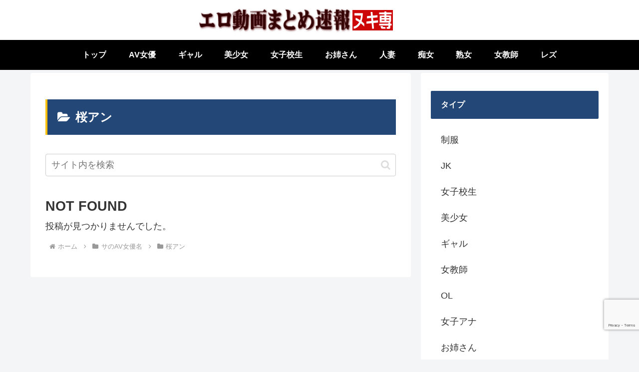

--- FILE ---
content_type: text/html; charset=utf-8
request_url: https://www.google.com/recaptcha/api2/anchor?ar=1&k=6Lck19wUAAAAAHdh5VIVhSuZ88Rt4pxdDLMgFtaD&co=aHR0cHM6Ly9hZHVsdDcuaW5mbzo0NDM.&hl=en&v=N67nZn4AqZkNcbeMu4prBgzg&size=invisible&anchor-ms=20000&execute-ms=30000&cb=r7vp02md80ch
body_size: 48932
content:
<!DOCTYPE HTML><html dir="ltr" lang="en"><head><meta http-equiv="Content-Type" content="text/html; charset=UTF-8">
<meta http-equiv="X-UA-Compatible" content="IE=edge">
<title>reCAPTCHA</title>
<style type="text/css">
/* cyrillic-ext */
@font-face {
  font-family: 'Roboto';
  font-style: normal;
  font-weight: 400;
  font-stretch: 100%;
  src: url(//fonts.gstatic.com/s/roboto/v48/KFO7CnqEu92Fr1ME7kSn66aGLdTylUAMa3GUBHMdazTgWw.woff2) format('woff2');
  unicode-range: U+0460-052F, U+1C80-1C8A, U+20B4, U+2DE0-2DFF, U+A640-A69F, U+FE2E-FE2F;
}
/* cyrillic */
@font-face {
  font-family: 'Roboto';
  font-style: normal;
  font-weight: 400;
  font-stretch: 100%;
  src: url(//fonts.gstatic.com/s/roboto/v48/KFO7CnqEu92Fr1ME7kSn66aGLdTylUAMa3iUBHMdazTgWw.woff2) format('woff2');
  unicode-range: U+0301, U+0400-045F, U+0490-0491, U+04B0-04B1, U+2116;
}
/* greek-ext */
@font-face {
  font-family: 'Roboto';
  font-style: normal;
  font-weight: 400;
  font-stretch: 100%;
  src: url(//fonts.gstatic.com/s/roboto/v48/KFO7CnqEu92Fr1ME7kSn66aGLdTylUAMa3CUBHMdazTgWw.woff2) format('woff2');
  unicode-range: U+1F00-1FFF;
}
/* greek */
@font-face {
  font-family: 'Roboto';
  font-style: normal;
  font-weight: 400;
  font-stretch: 100%;
  src: url(//fonts.gstatic.com/s/roboto/v48/KFO7CnqEu92Fr1ME7kSn66aGLdTylUAMa3-UBHMdazTgWw.woff2) format('woff2');
  unicode-range: U+0370-0377, U+037A-037F, U+0384-038A, U+038C, U+038E-03A1, U+03A3-03FF;
}
/* math */
@font-face {
  font-family: 'Roboto';
  font-style: normal;
  font-weight: 400;
  font-stretch: 100%;
  src: url(//fonts.gstatic.com/s/roboto/v48/KFO7CnqEu92Fr1ME7kSn66aGLdTylUAMawCUBHMdazTgWw.woff2) format('woff2');
  unicode-range: U+0302-0303, U+0305, U+0307-0308, U+0310, U+0312, U+0315, U+031A, U+0326-0327, U+032C, U+032F-0330, U+0332-0333, U+0338, U+033A, U+0346, U+034D, U+0391-03A1, U+03A3-03A9, U+03B1-03C9, U+03D1, U+03D5-03D6, U+03F0-03F1, U+03F4-03F5, U+2016-2017, U+2034-2038, U+203C, U+2040, U+2043, U+2047, U+2050, U+2057, U+205F, U+2070-2071, U+2074-208E, U+2090-209C, U+20D0-20DC, U+20E1, U+20E5-20EF, U+2100-2112, U+2114-2115, U+2117-2121, U+2123-214F, U+2190, U+2192, U+2194-21AE, U+21B0-21E5, U+21F1-21F2, U+21F4-2211, U+2213-2214, U+2216-22FF, U+2308-230B, U+2310, U+2319, U+231C-2321, U+2336-237A, U+237C, U+2395, U+239B-23B7, U+23D0, U+23DC-23E1, U+2474-2475, U+25AF, U+25B3, U+25B7, U+25BD, U+25C1, U+25CA, U+25CC, U+25FB, U+266D-266F, U+27C0-27FF, U+2900-2AFF, U+2B0E-2B11, U+2B30-2B4C, U+2BFE, U+3030, U+FF5B, U+FF5D, U+1D400-1D7FF, U+1EE00-1EEFF;
}
/* symbols */
@font-face {
  font-family: 'Roboto';
  font-style: normal;
  font-weight: 400;
  font-stretch: 100%;
  src: url(//fonts.gstatic.com/s/roboto/v48/KFO7CnqEu92Fr1ME7kSn66aGLdTylUAMaxKUBHMdazTgWw.woff2) format('woff2');
  unicode-range: U+0001-000C, U+000E-001F, U+007F-009F, U+20DD-20E0, U+20E2-20E4, U+2150-218F, U+2190, U+2192, U+2194-2199, U+21AF, U+21E6-21F0, U+21F3, U+2218-2219, U+2299, U+22C4-22C6, U+2300-243F, U+2440-244A, U+2460-24FF, U+25A0-27BF, U+2800-28FF, U+2921-2922, U+2981, U+29BF, U+29EB, U+2B00-2BFF, U+4DC0-4DFF, U+FFF9-FFFB, U+10140-1018E, U+10190-1019C, U+101A0, U+101D0-101FD, U+102E0-102FB, U+10E60-10E7E, U+1D2C0-1D2D3, U+1D2E0-1D37F, U+1F000-1F0FF, U+1F100-1F1AD, U+1F1E6-1F1FF, U+1F30D-1F30F, U+1F315, U+1F31C, U+1F31E, U+1F320-1F32C, U+1F336, U+1F378, U+1F37D, U+1F382, U+1F393-1F39F, U+1F3A7-1F3A8, U+1F3AC-1F3AF, U+1F3C2, U+1F3C4-1F3C6, U+1F3CA-1F3CE, U+1F3D4-1F3E0, U+1F3ED, U+1F3F1-1F3F3, U+1F3F5-1F3F7, U+1F408, U+1F415, U+1F41F, U+1F426, U+1F43F, U+1F441-1F442, U+1F444, U+1F446-1F449, U+1F44C-1F44E, U+1F453, U+1F46A, U+1F47D, U+1F4A3, U+1F4B0, U+1F4B3, U+1F4B9, U+1F4BB, U+1F4BF, U+1F4C8-1F4CB, U+1F4D6, U+1F4DA, U+1F4DF, U+1F4E3-1F4E6, U+1F4EA-1F4ED, U+1F4F7, U+1F4F9-1F4FB, U+1F4FD-1F4FE, U+1F503, U+1F507-1F50B, U+1F50D, U+1F512-1F513, U+1F53E-1F54A, U+1F54F-1F5FA, U+1F610, U+1F650-1F67F, U+1F687, U+1F68D, U+1F691, U+1F694, U+1F698, U+1F6AD, U+1F6B2, U+1F6B9-1F6BA, U+1F6BC, U+1F6C6-1F6CF, U+1F6D3-1F6D7, U+1F6E0-1F6EA, U+1F6F0-1F6F3, U+1F6F7-1F6FC, U+1F700-1F7FF, U+1F800-1F80B, U+1F810-1F847, U+1F850-1F859, U+1F860-1F887, U+1F890-1F8AD, U+1F8B0-1F8BB, U+1F8C0-1F8C1, U+1F900-1F90B, U+1F93B, U+1F946, U+1F984, U+1F996, U+1F9E9, U+1FA00-1FA6F, U+1FA70-1FA7C, U+1FA80-1FA89, U+1FA8F-1FAC6, U+1FACE-1FADC, U+1FADF-1FAE9, U+1FAF0-1FAF8, U+1FB00-1FBFF;
}
/* vietnamese */
@font-face {
  font-family: 'Roboto';
  font-style: normal;
  font-weight: 400;
  font-stretch: 100%;
  src: url(//fonts.gstatic.com/s/roboto/v48/KFO7CnqEu92Fr1ME7kSn66aGLdTylUAMa3OUBHMdazTgWw.woff2) format('woff2');
  unicode-range: U+0102-0103, U+0110-0111, U+0128-0129, U+0168-0169, U+01A0-01A1, U+01AF-01B0, U+0300-0301, U+0303-0304, U+0308-0309, U+0323, U+0329, U+1EA0-1EF9, U+20AB;
}
/* latin-ext */
@font-face {
  font-family: 'Roboto';
  font-style: normal;
  font-weight: 400;
  font-stretch: 100%;
  src: url(//fonts.gstatic.com/s/roboto/v48/KFO7CnqEu92Fr1ME7kSn66aGLdTylUAMa3KUBHMdazTgWw.woff2) format('woff2');
  unicode-range: U+0100-02BA, U+02BD-02C5, U+02C7-02CC, U+02CE-02D7, U+02DD-02FF, U+0304, U+0308, U+0329, U+1D00-1DBF, U+1E00-1E9F, U+1EF2-1EFF, U+2020, U+20A0-20AB, U+20AD-20C0, U+2113, U+2C60-2C7F, U+A720-A7FF;
}
/* latin */
@font-face {
  font-family: 'Roboto';
  font-style: normal;
  font-weight: 400;
  font-stretch: 100%;
  src: url(//fonts.gstatic.com/s/roboto/v48/KFO7CnqEu92Fr1ME7kSn66aGLdTylUAMa3yUBHMdazQ.woff2) format('woff2');
  unicode-range: U+0000-00FF, U+0131, U+0152-0153, U+02BB-02BC, U+02C6, U+02DA, U+02DC, U+0304, U+0308, U+0329, U+2000-206F, U+20AC, U+2122, U+2191, U+2193, U+2212, U+2215, U+FEFF, U+FFFD;
}
/* cyrillic-ext */
@font-face {
  font-family: 'Roboto';
  font-style: normal;
  font-weight: 500;
  font-stretch: 100%;
  src: url(//fonts.gstatic.com/s/roboto/v48/KFO7CnqEu92Fr1ME7kSn66aGLdTylUAMa3GUBHMdazTgWw.woff2) format('woff2');
  unicode-range: U+0460-052F, U+1C80-1C8A, U+20B4, U+2DE0-2DFF, U+A640-A69F, U+FE2E-FE2F;
}
/* cyrillic */
@font-face {
  font-family: 'Roboto';
  font-style: normal;
  font-weight: 500;
  font-stretch: 100%;
  src: url(//fonts.gstatic.com/s/roboto/v48/KFO7CnqEu92Fr1ME7kSn66aGLdTylUAMa3iUBHMdazTgWw.woff2) format('woff2');
  unicode-range: U+0301, U+0400-045F, U+0490-0491, U+04B0-04B1, U+2116;
}
/* greek-ext */
@font-face {
  font-family: 'Roboto';
  font-style: normal;
  font-weight: 500;
  font-stretch: 100%;
  src: url(//fonts.gstatic.com/s/roboto/v48/KFO7CnqEu92Fr1ME7kSn66aGLdTylUAMa3CUBHMdazTgWw.woff2) format('woff2');
  unicode-range: U+1F00-1FFF;
}
/* greek */
@font-face {
  font-family: 'Roboto';
  font-style: normal;
  font-weight: 500;
  font-stretch: 100%;
  src: url(//fonts.gstatic.com/s/roboto/v48/KFO7CnqEu92Fr1ME7kSn66aGLdTylUAMa3-UBHMdazTgWw.woff2) format('woff2');
  unicode-range: U+0370-0377, U+037A-037F, U+0384-038A, U+038C, U+038E-03A1, U+03A3-03FF;
}
/* math */
@font-face {
  font-family: 'Roboto';
  font-style: normal;
  font-weight: 500;
  font-stretch: 100%;
  src: url(//fonts.gstatic.com/s/roboto/v48/KFO7CnqEu92Fr1ME7kSn66aGLdTylUAMawCUBHMdazTgWw.woff2) format('woff2');
  unicode-range: U+0302-0303, U+0305, U+0307-0308, U+0310, U+0312, U+0315, U+031A, U+0326-0327, U+032C, U+032F-0330, U+0332-0333, U+0338, U+033A, U+0346, U+034D, U+0391-03A1, U+03A3-03A9, U+03B1-03C9, U+03D1, U+03D5-03D6, U+03F0-03F1, U+03F4-03F5, U+2016-2017, U+2034-2038, U+203C, U+2040, U+2043, U+2047, U+2050, U+2057, U+205F, U+2070-2071, U+2074-208E, U+2090-209C, U+20D0-20DC, U+20E1, U+20E5-20EF, U+2100-2112, U+2114-2115, U+2117-2121, U+2123-214F, U+2190, U+2192, U+2194-21AE, U+21B0-21E5, U+21F1-21F2, U+21F4-2211, U+2213-2214, U+2216-22FF, U+2308-230B, U+2310, U+2319, U+231C-2321, U+2336-237A, U+237C, U+2395, U+239B-23B7, U+23D0, U+23DC-23E1, U+2474-2475, U+25AF, U+25B3, U+25B7, U+25BD, U+25C1, U+25CA, U+25CC, U+25FB, U+266D-266F, U+27C0-27FF, U+2900-2AFF, U+2B0E-2B11, U+2B30-2B4C, U+2BFE, U+3030, U+FF5B, U+FF5D, U+1D400-1D7FF, U+1EE00-1EEFF;
}
/* symbols */
@font-face {
  font-family: 'Roboto';
  font-style: normal;
  font-weight: 500;
  font-stretch: 100%;
  src: url(//fonts.gstatic.com/s/roboto/v48/KFO7CnqEu92Fr1ME7kSn66aGLdTylUAMaxKUBHMdazTgWw.woff2) format('woff2');
  unicode-range: U+0001-000C, U+000E-001F, U+007F-009F, U+20DD-20E0, U+20E2-20E4, U+2150-218F, U+2190, U+2192, U+2194-2199, U+21AF, U+21E6-21F0, U+21F3, U+2218-2219, U+2299, U+22C4-22C6, U+2300-243F, U+2440-244A, U+2460-24FF, U+25A0-27BF, U+2800-28FF, U+2921-2922, U+2981, U+29BF, U+29EB, U+2B00-2BFF, U+4DC0-4DFF, U+FFF9-FFFB, U+10140-1018E, U+10190-1019C, U+101A0, U+101D0-101FD, U+102E0-102FB, U+10E60-10E7E, U+1D2C0-1D2D3, U+1D2E0-1D37F, U+1F000-1F0FF, U+1F100-1F1AD, U+1F1E6-1F1FF, U+1F30D-1F30F, U+1F315, U+1F31C, U+1F31E, U+1F320-1F32C, U+1F336, U+1F378, U+1F37D, U+1F382, U+1F393-1F39F, U+1F3A7-1F3A8, U+1F3AC-1F3AF, U+1F3C2, U+1F3C4-1F3C6, U+1F3CA-1F3CE, U+1F3D4-1F3E0, U+1F3ED, U+1F3F1-1F3F3, U+1F3F5-1F3F7, U+1F408, U+1F415, U+1F41F, U+1F426, U+1F43F, U+1F441-1F442, U+1F444, U+1F446-1F449, U+1F44C-1F44E, U+1F453, U+1F46A, U+1F47D, U+1F4A3, U+1F4B0, U+1F4B3, U+1F4B9, U+1F4BB, U+1F4BF, U+1F4C8-1F4CB, U+1F4D6, U+1F4DA, U+1F4DF, U+1F4E3-1F4E6, U+1F4EA-1F4ED, U+1F4F7, U+1F4F9-1F4FB, U+1F4FD-1F4FE, U+1F503, U+1F507-1F50B, U+1F50D, U+1F512-1F513, U+1F53E-1F54A, U+1F54F-1F5FA, U+1F610, U+1F650-1F67F, U+1F687, U+1F68D, U+1F691, U+1F694, U+1F698, U+1F6AD, U+1F6B2, U+1F6B9-1F6BA, U+1F6BC, U+1F6C6-1F6CF, U+1F6D3-1F6D7, U+1F6E0-1F6EA, U+1F6F0-1F6F3, U+1F6F7-1F6FC, U+1F700-1F7FF, U+1F800-1F80B, U+1F810-1F847, U+1F850-1F859, U+1F860-1F887, U+1F890-1F8AD, U+1F8B0-1F8BB, U+1F8C0-1F8C1, U+1F900-1F90B, U+1F93B, U+1F946, U+1F984, U+1F996, U+1F9E9, U+1FA00-1FA6F, U+1FA70-1FA7C, U+1FA80-1FA89, U+1FA8F-1FAC6, U+1FACE-1FADC, U+1FADF-1FAE9, U+1FAF0-1FAF8, U+1FB00-1FBFF;
}
/* vietnamese */
@font-face {
  font-family: 'Roboto';
  font-style: normal;
  font-weight: 500;
  font-stretch: 100%;
  src: url(//fonts.gstatic.com/s/roboto/v48/KFO7CnqEu92Fr1ME7kSn66aGLdTylUAMa3OUBHMdazTgWw.woff2) format('woff2');
  unicode-range: U+0102-0103, U+0110-0111, U+0128-0129, U+0168-0169, U+01A0-01A1, U+01AF-01B0, U+0300-0301, U+0303-0304, U+0308-0309, U+0323, U+0329, U+1EA0-1EF9, U+20AB;
}
/* latin-ext */
@font-face {
  font-family: 'Roboto';
  font-style: normal;
  font-weight: 500;
  font-stretch: 100%;
  src: url(//fonts.gstatic.com/s/roboto/v48/KFO7CnqEu92Fr1ME7kSn66aGLdTylUAMa3KUBHMdazTgWw.woff2) format('woff2');
  unicode-range: U+0100-02BA, U+02BD-02C5, U+02C7-02CC, U+02CE-02D7, U+02DD-02FF, U+0304, U+0308, U+0329, U+1D00-1DBF, U+1E00-1E9F, U+1EF2-1EFF, U+2020, U+20A0-20AB, U+20AD-20C0, U+2113, U+2C60-2C7F, U+A720-A7FF;
}
/* latin */
@font-face {
  font-family: 'Roboto';
  font-style: normal;
  font-weight: 500;
  font-stretch: 100%;
  src: url(//fonts.gstatic.com/s/roboto/v48/KFO7CnqEu92Fr1ME7kSn66aGLdTylUAMa3yUBHMdazQ.woff2) format('woff2');
  unicode-range: U+0000-00FF, U+0131, U+0152-0153, U+02BB-02BC, U+02C6, U+02DA, U+02DC, U+0304, U+0308, U+0329, U+2000-206F, U+20AC, U+2122, U+2191, U+2193, U+2212, U+2215, U+FEFF, U+FFFD;
}
/* cyrillic-ext */
@font-face {
  font-family: 'Roboto';
  font-style: normal;
  font-weight: 900;
  font-stretch: 100%;
  src: url(//fonts.gstatic.com/s/roboto/v48/KFO7CnqEu92Fr1ME7kSn66aGLdTylUAMa3GUBHMdazTgWw.woff2) format('woff2');
  unicode-range: U+0460-052F, U+1C80-1C8A, U+20B4, U+2DE0-2DFF, U+A640-A69F, U+FE2E-FE2F;
}
/* cyrillic */
@font-face {
  font-family: 'Roboto';
  font-style: normal;
  font-weight: 900;
  font-stretch: 100%;
  src: url(//fonts.gstatic.com/s/roboto/v48/KFO7CnqEu92Fr1ME7kSn66aGLdTylUAMa3iUBHMdazTgWw.woff2) format('woff2');
  unicode-range: U+0301, U+0400-045F, U+0490-0491, U+04B0-04B1, U+2116;
}
/* greek-ext */
@font-face {
  font-family: 'Roboto';
  font-style: normal;
  font-weight: 900;
  font-stretch: 100%;
  src: url(//fonts.gstatic.com/s/roboto/v48/KFO7CnqEu92Fr1ME7kSn66aGLdTylUAMa3CUBHMdazTgWw.woff2) format('woff2');
  unicode-range: U+1F00-1FFF;
}
/* greek */
@font-face {
  font-family: 'Roboto';
  font-style: normal;
  font-weight: 900;
  font-stretch: 100%;
  src: url(//fonts.gstatic.com/s/roboto/v48/KFO7CnqEu92Fr1ME7kSn66aGLdTylUAMa3-UBHMdazTgWw.woff2) format('woff2');
  unicode-range: U+0370-0377, U+037A-037F, U+0384-038A, U+038C, U+038E-03A1, U+03A3-03FF;
}
/* math */
@font-face {
  font-family: 'Roboto';
  font-style: normal;
  font-weight: 900;
  font-stretch: 100%;
  src: url(//fonts.gstatic.com/s/roboto/v48/KFO7CnqEu92Fr1ME7kSn66aGLdTylUAMawCUBHMdazTgWw.woff2) format('woff2');
  unicode-range: U+0302-0303, U+0305, U+0307-0308, U+0310, U+0312, U+0315, U+031A, U+0326-0327, U+032C, U+032F-0330, U+0332-0333, U+0338, U+033A, U+0346, U+034D, U+0391-03A1, U+03A3-03A9, U+03B1-03C9, U+03D1, U+03D5-03D6, U+03F0-03F1, U+03F4-03F5, U+2016-2017, U+2034-2038, U+203C, U+2040, U+2043, U+2047, U+2050, U+2057, U+205F, U+2070-2071, U+2074-208E, U+2090-209C, U+20D0-20DC, U+20E1, U+20E5-20EF, U+2100-2112, U+2114-2115, U+2117-2121, U+2123-214F, U+2190, U+2192, U+2194-21AE, U+21B0-21E5, U+21F1-21F2, U+21F4-2211, U+2213-2214, U+2216-22FF, U+2308-230B, U+2310, U+2319, U+231C-2321, U+2336-237A, U+237C, U+2395, U+239B-23B7, U+23D0, U+23DC-23E1, U+2474-2475, U+25AF, U+25B3, U+25B7, U+25BD, U+25C1, U+25CA, U+25CC, U+25FB, U+266D-266F, U+27C0-27FF, U+2900-2AFF, U+2B0E-2B11, U+2B30-2B4C, U+2BFE, U+3030, U+FF5B, U+FF5D, U+1D400-1D7FF, U+1EE00-1EEFF;
}
/* symbols */
@font-face {
  font-family: 'Roboto';
  font-style: normal;
  font-weight: 900;
  font-stretch: 100%;
  src: url(//fonts.gstatic.com/s/roboto/v48/KFO7CnqEu92Fr1ME7kSn66aGLdTylUAMaxKUBHMdazTgWw.woff2) format('woff2');
  unicode-range: U+0001-000C, U+000E-001F, U+007F-009F, U+20DD-20E0, U+20E2-20E4, U+2150-218F, U+2190, U+2192, U+2194-2199, U+21AF, U+21E6-21F0, U+21F3, U+2218-2219, U+2299, U+22C4-22C6, U+2300-243F, U+2440-244A, U+2460-24FF, U+25A0-27BF, U+2800-28FF, U+2921-2922, U+2981, U+29BF, U+29EB, U+2B00-2BFF, U+4DC0-4DFF, U+FFF9-FFFB, U+10140-1018E, U+10190-1019C, U+101A0, U+101D0-101FD, U+102E0-102FB, U+10E60-10E7E, U+1D2C0-1D2D3, U+1D2E0-1D37F, U+1F000-1F0FF, U+1F100-1F1AD, U+1F1E6-1F1FF, U+1F30D-1F30F, U+1F315, U+1F31C, U+1F31E, U+1F320-1F32C, U+1F336, U+1F378, U+1F37D, U+1F382, U+1F393-1F39F, U+1F3A7-1F3A8, U+1F3AC-1F3AF, U+1F3C2, U+1F3C4-1F3C6, U+1F3CA-1F3CE, U+1F3D4-1F3E0, U+1F3ED, U+1F3F1-1F3F3, U+1F3F5-1F3F7, U+1F408, U+1F415, U+1F41F, U+1F426, U+1F43F, U+1F441-1F442, U+1F444, U+1F446-1F449, U+1F44C-1F44E, U+1F453, U+1F46A, U+1F47D, U+1F4A3, U+1F4B0, U+1F4B3, U+1F4B9, U+1F4BB, U+1F4BF, U+1F4C8-1F4CB, U+1F4D6, U+1F4DA, U+1F4DF, U+1F4E3-1F4E6, U+1F4EA-1F4ED, U+1F4F7, U+1F4F9-1F4FB, U+1F4FD-1F4FE, U+1F503, U+1F507-1F50B, U+1F50D, U+1F512-1F513, U+1F53E-1F54A, U+1F54F-1F5FA, U+1F610, U+1F650-1F67F, U+1F687, U+1F68D, U+1F691, U+1F694, U+1F698, U+1F6AD, U+1F6B2, U+1F6B9-1F6BA, U+1F6BC, U+1F6C6-1F6CF, U+1F6D3-1F6D7, U+1F6E0-1F6EA, U+1F6F0-1F6F3, U+1F6F7-1F6FC, U+1F700-1F7FF, U+1F800-1F80B, U+1F810-1F847, U+1F850-1F859, U+1F860-1F887, U+1F890-1F8AD, U+1F8B0-1F8BB, U+1F8C0-1F8C1, U+1F900-1F90B, U+1F93B, U+1F946, U+1F984, U+1F996, U+1F9E9, U+1FA00-1FA6F, U+1FA70-1FA7C, U+1FA80-1FA89, U+1FA8F-1FAC6, U+1FACE-1FADC, U+1FADF-1FAE9, U+1FAF0-1FAF8, U+1FB00-1FBFF;
}
/* vietnamese */
@font-face {
  font-family: 'Roboto';
  font-style: normal;
  font-weight: 900;
  font-stretch: 100%;
  src: url(//fonts.gstatic.com/s/roboto/v48/KFO7CnqEu92Fr1ME7kSn66aGLdTylUAMa3OUBHMdazTgWw.woff2) format('woff2');
  unicode-range: U+0102-0103, U+0110-0111, U+0128-0129, U+0168-0169, U+01A0-01A1, U+01AF-01B0, U+0300-0301, U+0303-0304, U+0308-0309, U+0323, U+0329, U+1EA0-1EF9, U+20AB;
}
/* latin-ext */
@font-face {
  font-family: 'Roboto';
  font-style: normal;
  font-weight: 900;
  font-stretch: 100%;
  src: url(//fonts.gstatic.com/s/roboto/v48/KFO7CnqEu92Fr1ME7kSn66aGLdTylUAMa3KUBHMdazTgWw.woff2) format('woff2');
  unicode-range: U+0100-02BA, U+02BD-02C5, U+02C7-02CC, U+02CE-02D7, U+02DD-02FF, U+0304, U+0308, U+0329, U+1D00-1DBF, U+1E00-1E9F, U+1EF2-1EFF, U+2020, U+20A0-20AB, U+20AD-20C0, U+2113, U+2C60-2C7F, U+A720-A7FF;
}
/* latin */
@font-face {
  font-family: 'Roboto';
  font-style: normal;
  font-weight: 900;
  font-stretch: 100%;
  src: url(//fonts.gstatic.com/s/roboto/v48/KFO7CnqEu92Fr1ME7kSn66aGLdTylUAMa3yUBHMdazQ.woff2) format('woff2');
  unicode-range: U+0000-00FF, U+0131, U+0152-0153, U+02BB-02BC, U+02C6, U+02DA, U+02DC, U+0304, U+0308, U+0329, U+2000-206F, U+20AC, U+2122, U+2191, U+2193, U+2212, U+2215, U+FEFF, U+FFFD;
}

</style>
<link rel="stylesheet" type="text/css" href="https://www.gstatic.com/recaptcha/releases/N67nZn4AqZkNcbeMu4prBgzg/styles__ltr.css">
<script nonce="W_N1JA-ihd4ZQQ06_k-QSw" type="text/javascript">window['__recaptcha_api'] = 'https://www.google.com/recaptcha/api2/';</script>
<script type="text/javascript" src="https://www.gstatic.com/recaptcha/releases/N67nZn4AqZkNcbeMu4prBgzg/recaptcha__en.js" nonce="W_N1JA-ihd4ZQQ06_k-QSw">
      
    </script></head>
<body><div id="rc-anchor-alert" class="rc-anchor-alert"></div>
<input type="hidden" id="recaptcha-token" value="[base64]">
<script type="text/javascript" nonce="W_N1JA-ihd4ZQQ06_k-QSw">
      recaptcha.anchor.Main.init("[\x22ainput\x22,[\x22bgdata\x22,\x22\x22,\[base64]/[base64]/MjU1Ong/[base64]/[base64]/[base64]/[base64]/[base64]/[base64]/[base64]/[base64]/[base64]/[base64]/[base64]/[base64]/[base64]/[base64]/[base64]\\u003d\x22,\[base64]\\u003d\\u003d\x22,\x22ScKfEsOSw7ckDcKSNMOzwq9Vwq03biRfSFcoT8K0wpPDmybCq2IwKmXDp8KPwqzDosOzwr7DvsK2MS0aw7UhCcO8IlnDj8Kvw5FSw43CncO3EMOBwrPCumYRwp/Ck8Oxw6ltHAxlwq/Dm8KidzhJXGTDncO2wo7DgxxvLcK/wo3DjcO4wrjClMKuLwjDkHbDrsOTLsOYw7hsfGE6YSvDn1pxwpHDhWpwS8O9wozCicOcUDsRwosMwp/DtQbDtncJwrcXXsOIIithw4DDmV7CjRN5R3jCkzRVTcKiEsOzwoLDlX44wrl6ZcO1w7LDg8KeFcKpw77DpMK3w69Lw5oZV8Kkwp/DgsKcFyBNe8OxUMOGI8OzwrBcRXlgwociw5kRYDgMCxDDqktvH8KbZEoXY00Hw6pDK8Kzw7rCgcOOCAkQw511JMK9FMO5wos9Zn/CpHU5WsKlZD3DlcO4CMODwrNxO8Kkw7PDhCIQw44/w6JsSsKeIwDCpMO+B8Ktwo7Ds8OQwqgFfX/CkGLDsCslwrodw6LChcKaX13Ds8OaMVXDkMOWbsK4VxvCgBlrw69xwq7CrDYUCcOYFTMwwpUmQMKcwp3DvVPCjkzDkArCmsOCwp3DjcKBVcO/S18Mw6RMZkJpdsOjbnLCmsKbBsKhw6QBFy/[base64]/CnCzCjsOywr7Do8OjQXpswr3DrcKpYULCvsOjw7lvw7tSdcKsL8OMK8KRwqFOT8OJw5how5HDv39NAjhAEcOvw7x+LsOaTzg8O1Q1TMKhVMOXwrESw7ImwpNbSsOsKMKAAsOsS0/[base64]/[base64]/w4g8w6pzwoccTcOAWcKXw4XDisOxwpI3HcKTw6JGworCgMO0MMO3wo16woMmfFtUKBAlwrrCj8KVfcKpw6g8wrrDicKAQsO7w7zCvxDCsRLDk0gXwo4uB8OHwpTDk8OWwp/[base64]/w7jCsCvCt07DncKnwqjDp8KFVyF3LMOswr1/fV0iwqbDtjgWMsKPw4HCosK1LXrDqC5FZxPCkCbDssKhwpLCkyLCl8Knw4fCoW7DihrDlkAhb8OoFmkyFB7DvHpLLFIGw6XDpMKmVXk3cxfCrsKbwrF2XjxBXwfCscKDwpzDqMKyw7/CnwjDpcOXw7rClFUmwr/Dn8O4wrjDssKOTVjDicKawo4zw4wHwoPDgMOZw68sw4ooMwl1E8OvFBzDjSXCmsKcCcOmO8KsworDksOhIcOJw6FGQcOSJULDqgMzw4sDUsOCAcO2eXdEw74oNsOzM0zDv8OWIi7DpMO8LcKgbDHCp2FzRyzCkynDu0lGCsKzXVlZwoDDtBfCj8K/wo0Zw71gwofDqcOUw4VXcWjDucKTwqXDjGrDksK2fsKFw5bCiUTClWbCj8Ovw5fCrAlPH8O6ECTCrUTCrsO3w5TCnxc5dHnCp27DqsOhD8K/w6TDhAjCiVjCvi5Bw77Cu8KWVETCuBERSyjDrMOmfsK6DlrDgzHDuMKXdcKWNMOiw5TDiGMgw6TDuMKXOg0Cw7LDlyDDmkdzwodHwojDuUdNESnCjg3CsS4eAXrDuC/[base64]/wobCgxnDvz/CpsOiYxrDmUvDgAkVKRHDqMKIQVVsw5nDhEzDmDvCp1Zlw7fDrcOGw6vDsCF6w5MBZsOkCcK0w7PCqMOmbcKmYcKNwqPDpcK5A8OICsOmJcKxwqHCqMKVw6MMwq3Dnw8Dw6B8wpw8w6oDwrLDmw/[base64]/DssOAw5XCpcKzwpLDisKhA8KeWMKXwrk9MxlccTHCn8KKbMOoQMKxCMKDwrLDlgLCtSbDiXBbYlZXFcK3RRvCrg/DhQzDmsOaNMO/IcOwwrAZdFHDvMOKw4TDjMKoPsKdwoZ6w4nCjEbCnA5+CHQ6wpDDpsOYw5XCrsKcwrY0w7dpHcKbPnXCu8KSw4o1wrLDlUbCnVhsw6PChiFDXsOnwq/Ctm9hwrEpEsKVw7B8JBRVdkNDZ8KxOXEqGMKpwp0MRURDw5sEwqzCp8KMVMOYw7bDriHDoMKTNMKjwo9IM8OQw75Lw4pSUcO0O8ORYWTDu2DDjH/[base64]/wr1XeSVbcsKzwrAJw5rCicOMwqEEwpHDnCIUw6RgasOIWsO8wpNdw6jDm8Khwp3CnHdhNA7DpktsMcOPw7PDhmU7GsO9FsKywqjCkmVaLg7DicK9XBLCgjwFIMOMw5PCm8KobkrDuFLCu8K/c8OdKGfDmsOvacOewoTDnjBQwqzCjcOXZ8KEfcOTw73CpwxQGEHDnxnDtBhTw4Qvw6/ClsKSA8KRXcKUwrhwBDAowqnDrsKgwqXCuMK+wqh8bBVFB8KUKsOswqUffg54wqdYw7zDn8Kaw5c+woTDsxpHwo7CrkEOwpTCpcKWIiXDl8OawqwQw7nCpBrDk1/[base64]/DsVjCrcKgHkh8BE7CvRTDnjwmf35dw5HDk1dWWsKMZsKveSjChcOiwqnDkUjDnMKZKUDClMO/wpAgw6FNUTdhCzLDjMOFSMKBSV8OIMOxw4UUw43DoDzCnHxmwrLDpcOJCMOBTGPDsCkvw5JQwpDCn8OSXkTDul4iGcKCw7PDrMOLa8OIw4XCnnXDhhQtccKEMyB0W8Kmc8K4wrMWw7MjwrvCvsKgw7LChlxtw57Cgn5KZsOEwqIcI8KjE0AABMOmw4/DlMKuw73CqGHCuMKSwpvDuRrDg1nDsQPDu8K6PWPDiRnCvS3DqjFPwrd0wo9bw7rDvGcfwrrCkXVLw7nDnSfCkm/CtErDp8KQw6huw7rDscKNM0jCqE3DnhlCMXnDucO9wrnCvsOwOsKcw7c3wrvDohgyw4PCmHlbRMKmwpbCh8K5XsK2w4FtwqjDtsK8QMKhwovDv23Ct8OAYnNANVZqw4zCikbCv8KOwpUrwp/ChsK7w6DCicKYw4R2P38jw49UwoZ1WyYCX8OxcHDDg0pPWMOCw7sRw4xtw5jCoiTCscOhJRvChcOVwqZpw6QvMMOXwqfCuV1sBcKIwo5CbHfCoVVdw6nDghfDk8KuLMKPLcKkF8Ofw5Iywp/CmcO1I8KUwq3ClsOIclkwwpYowo/DrMOzbsObwoFJwpXChsKOwpYEdUzCisOOX8OzCMK0SHNTwr9fJXYDwpjDssKJwotDTsKFOMO0KcO2wo7DuS3DimNTw53CrsOpw6zDsDrCoHoDw493f2jCtnNrSMOfw49zw6TDhcKJPggfNsOnBcO0wpLCgMK/[base64]/wpXCsHdlw50owoQzwqHCnQfDnMKXNMKvw5gSTTc8K8OWGsKgEGrCjFxMw7cUTlBBw5bCvcKoTlDCumjCk8KSK0/Do8OVSgV5O8K+w5HCnQJxw7PDrMKpw4LCvnIRdcOrPE4jIlgnwqIsbH0DW8Ktw6RlM2o8f0fDhMKow7bCh8KhwrpbfRMDw5TCkj3DhxDDicOTw70qFcO8LFlTw5lFFsKmwq4bM8OCw70hwovDo37CgMO2ScOEXcK3NsKQY8K/WMO/wr4WPA/[base64]/Cl1knDEYfNmgMwr8bAG1wIcOjG04dNFXCjsKwI8KuwrrDkcOWw5bDtl5+G8KHw4HDhDlvYMONw79XSlbCqAUnfxokwq/[base64]/[base64]/DgC7DlhXCgmgewpIfX27CjUnCinIFDMKiw6jDnsKBIB/DjhJ9w6bDtcOIwqwMN0TCq8KaSMOXf8OOw6lrNijCm8KVZiXDosKOJVtGTcOpw4PCshbCkMKWw6LCminDkj4rw7/[base64]/Ct8Kgwq9dGsOnZlHDjcKxF1pewqh0wpfDllfDlXVwJEnDlcKKO8OZw4QoRFd1NTN9PMKqw7sIHcOHN8OaXDRewq3DsMKrwo9dA1XCsBTCksKdNTsiU8KwFjjCrHvCt2woQSRow5jCgsKPwqzCtiHDlMOowoYoBMKzw4XCn1/DnsK/X8Kdw502CcKZwr3Dn3PDv1jCvsK0wrbCjTXDssKzB8OAw6bCiEkYPcKtw59HY8ODeBNJWcK7w54Fw6Fcw6vDjSYdwqLCgSsYS1R4KsKJD3VCBnLCoFd4f0xhPhc4XBfDo3bDiTfCihfCpMKebUXDqj/DjG1Yw4zDnANTwpYww4TCjinDrFJHaU3CpzEzworDgDnDuMOZalDDoGlFw6pdNkTDg8Oqw55Pw4fCiFAoIicUwoAvf8OjHmHCmsOEw74rWMK1B8O9w7sswq9MwrdRwrPCjcKzexHCnjXDosOOccKGw6E/w6TCuMODw7vDgCrCkFjDiBMQMMKawp5mwoAMw4l7I8OaRcOVw4zCksO9ZgHCnwXDlMOhw5DChFPCh8KBwq9twoB0wrgywqVLbMO/XnXCrsOKf1N5CMK6w456fUZ6w68lwrHDs0lrbMOPwooAw5s2GcOgR8KvwrnDhsKjal3DpybDm3TDmsO9IcKIwrkTNgLCiAHDpsO7w4HCq8KDw4TCn3XCosOuwqLDjcOBwo7CicO+OcKrYEk5EBnCssOBw6/DqgdpARYBE8KdCUc9wq3DqWHDgcOcwo7CtMOUw6TDhkDDrFodwqbCqjrDrhg7wq7CtcOZXMKtw57CisOjw50dw5ZXw4HCq28Yw6Vkw4dpV8KHwpHDkcOCE8OtwqDDlhTDosO+wq/DmMOsKSvCm8OSwpkEw7Nuw4oNw7I1w4XDqVHCucKEw4nDgMKgw5jDlMONw7FJwpbDiiDDj00ZwpTDiR7CgsOOJxpAVlfDn1PCuXohBmtFw7/[base64]/NsKyacK1w5bDqVEvaGM5w4bCjDQOwpzCnsO+w6RjL8Odw7dCw5TCqMKQwrJNwoQRGxNGM8KHw7FZwoFOamzDucK4DyInwqU2DFfCusOYw55hScKHwr/DsmEkwp9OwrDCimvDnlB5w57DqSQtRGhXH0h9X8KSwoshwoIoW8OnwqI0wqFrfwPCvMKHw7Bfw7pYHcOzw4/DsC0Nwp/DmmTDnT93Mmlxw4IBRcOnKMOnw58fw5cDKMKbw77DvT7Dnx3CjcKqwpzCtcK6LQzDow3DtABYw7xcwph6NAk9wo/DpMKGP3J2fcOvw49xK3spwplXBxrCtVtybMOewotzw6VYKcK8acKzSQZtw5jChSR2Cg0LecO8w6EtVMKfw47CiFwnwqbCqcOqw5NIw4Fcwp/CksKawrbCkcOHDnbDkMK8wrBuwo5xwpN5wo4Cb8KmW8Oxwog1w4sFEC/[base64]/VsO7w7dYDRhbB8KuwqYtJsOjwqvDl8OONcKycyJEw7XDky7CjMONGgrClMOAbkMnw47DvV/DjRrDnSIqw4BPwow9w4ddwpbCnALChAHDhyBlw5sPwrtWwpDDg8OIwqbCt8O0Q0/Do8O/Gj5ew54Kwrpbwq4Lw6ApCiprw6rDjMOXw5DCr8K0wrFYXk1fwrVbTHHCv8OJwq7CrMKiwq0Gw5RLBlVNEyZyZAFmw4FNwp/[base64]/[base64]/CoMOQQ8O1EDvDmTZ+asKhw63DjMKpwoLCqSlOBifDvirCsMOow4zDqAvCqTrCqMKsbD/[base64]/wq7CtcOxw6siw59fw6AWwoJawr9AJcOYG8OhL8OySMOYw7cICMOEfsKFwrrDkwLCgcOUAVrCrMO1w79JwqV9eW91S23DqH5KwqXCicOIf2UDwqLCsgjDkA09c8KjXWxpRB4HKcKAJFU0IsOcc8OVQmbCnMOLNibDvsKJwrhrZnPCkcKqwpvDtW/DiznDmW1Qw6bCkcKlLcODBcKxWE3DksO9S8OlwobCljPCiTB4wrzCnMOWw6/ChW3Cgy3CicOeRMKcEBFOGcKwwpbDlMK0wrhqw4DDpcOzaMKZw4hFwqojW3zDoMKQw5A/cS1Awp1Zah/CtSfDuBzClAh0w7kQVMOwwp7DvRMXwpdqL07DkifCnsKqIGNzwq8zE8O0w5xuYcKGw5I8XVLCh2bDiTJYwrXDmcKIw6gaw5lfNS/[base64]/[base64]/[base64]/Dv8KzDwtYw6fCkcOJVE0BEMOCDQXCo3gIwqZfYmF1MsOBe0fDq2nDgMOoTMO9VwzDmmZ1eMKQJsKPw5zDrVdqYsKRwp/CqsKlw7/DgzpEw6dPMMOWw7ISJHvDoT0JGGBjw4MUwoY5YMOaOhVzQcKTImHDoVcTZMO1w6EIw4jCsMOlRsK2w6rDksKWwq0+PRfDocKBw7/[base64]/DucKWbBPDrU/Dn8OaR8KTbsOjw700X8OmF8KEX3bDiTZzFMOKwqrCsyIgw4vDp8O0bcK2VsKbFHJTwoksw6Byw5I4LjEOJmXClRHCv8O0JBYdw6LCkcOvwqXClAoIw7M5wpTDtRTDjmFSw4PDs8KeA8OFAsO2w5xyKcOqwrE9wr/DscO1TgYxQ8OYFsOsw4PDo3Qbw68TwrfCoUzDnVFyCcKMw74mwpgjL0TDp8OoFB7DoUdcecKjEX/[base64]/Q1NxS3nDkFfCuBdhw7YlKsOYf8O9wqTCp8K8AxbDssOtwrXCm8Ojw790w6xrd8KuwpbCvMK/w6LDnGzCm8KYPCRbXHfCjMK8w6V/DDYuw7rCpx5XVsKlw5AeRsKPe0fCpgHCkmXDmkcZCSjCvsOnwr5JYcONEi/CgsKNEnd1wpPDu8KHwpzDqkrDrU9/[base64]/[base64]/NV/[base64]/CmsKewrLDjcKrSD3Dk8OlXsK5wqJdwqTDmcOLwoHCrcOoVjTCpHPCj8Kzw741w5jCt8KjEBwXKFlOwrLDskh5dHLCgkc0w4rDgcKQwqgAT8OSwpxQwrp8w4cqUwjDk8KiwqhLKsKDwqMgH8OAwrx+w4nCr2Y4ZsOZwpnCsMKOwoNcwp/CvAHDvnldOgAbA03CosKdwpNmegcIw5bCisKkw67CvEPCi8O6GkMEwrTDkE8oGcK+wpnDo8Off8OwIcKewp/CpmsCBEnDtUXDj8OXwqnCil3CsMOsfWfCrMOYwo0GY3nDjnHDsQjCp3TCvS1zw7bDmGRVMhQVVcKqUxQEBhDCkMKTSnsJR8OHIMOAwr0Ow4oRU8KJRk40wo/[base64]/CisOMHMO/R8KyZ8K0wqjDiC/[base64]/w4knw4nCqMO6AMKdwpBodMOTFHfDvCPCuR3CiwFow60/UhV6JQbCnCgyLMOTwrxnw5zCg8Owwp7CtXUFD8O7SMK4WVI4LcOgw4YQwobCpy9Nwqw0w5BNwrbCmDVvCy1xNcKtwpfDmg7Cm8KiwoDDnA7Cqn7DgnQdwr/[base64]/[base64]/W8KVLkDCssKDw7TCjUl9wo/Dq8KQKsOEw5QoCcO1w5/CsS1ZOFkUwq8+EX/Dm1Vkw6bCpcKKwqUFwoPDvsOPwpHCucK8EzTCimrCuyTDhsKnw4lRacKcaMKqwqd7Jg3CiW/DjV4OwqdHOz/ClcK4w6TDhRQLLCJawoxnw716wr9IERnDnkDDkXdowpB6w4s9w6NQw5XCrlvDn8Kvw7nDn8KncSIaw7/DgSjDl8K3wrrClx7CjFQme01iw5PDrTPDnwRmLMORW8OTw5UycMOtw6XCrcK/[base64]/[base64]/MsK7wqgiAUHCucOCZ8Kdw5fDv8Obwr0KLSEow4/CusKmf8Opwo8XT2DDkjrCncOFbcO4JVsqw6TDqMKOw49uR8KPwr5oasOjwpJ9e8K+w6V5CsODS25vwoNmw4bDgsKXwpLCpcOpdcKdw5fDnkllw6vDlG3CpcKna8KCDsODwo4DUcKVLMKxw54CZ8Ovw7jDhsKERHUow64vVMKUwp8aw756wrfDsyPCv3PCq8K/wrrCh8KUw4/Ch3rCjcONw7fCssOKZ8ORcVMvC2FoMmTDqlsCw6vCuXfCh8OIYz8Sd8KOSwXDuh/CpFbDqsOEPcOZfwPCs8KZThTCu8OwC8O6akHCtnjDpFjDoAxuV8K3wrZiw5XDicOqw4PCqATDtkRGMF92HHcHV8KLJ0N5w5fDqcOIBTE7WcO9LAAbwonDrMODw6Jgw4XDoWDDrTHCmsKOQnjDiVUHJGZIeH4aw7cxw7/CgFHCpsOtwrDChlA5wqDCp1gsw7HClHYXLh3Cln/Dv8K5w6Adw4zCrcOBw5/DnsKIw6FbfzFTAsKWOHcuw47DgcODbsOvecOhHsK6w4XCnQYZMsO+dcO+woFcw6TDvG3DmlfDlMKzw7bCtWZCJcKhOmhULSDCp8OawoEIw7vCk8KmLkzCoygTP8O0w7tdw6Q5w7JrwozDmcK2d1bDgsKAwojCqGXCoMKMa8OMwrxEw5bDqCjCtsK4DMK1WVdbOsKBwo/DlGB3W8O8S8OhwqFka8OfCDI5HsOeJcOBw4/DojVsNFpKw5HDhsKhP1TCtMOXwqDCsDfDoEnDlwTDq2FwwrzDqMKxwobDhnRIEmsMwot+ecOQwpouwqvCpDvDli/CvnV9VnnDpcKVw5LCosO2fgjCh1nCo2bCuibCucKXHcO+GsKrw5VEG8ObwpNmXcK5w7U3b8OmwpFLQXsmdGDCp8OhCx/[base64]/ChAV/wq3DtsKnw7Z5w7/DvMK7D8OiNQPCunPCsMO0wqjCg3Qgw5/[base64]/DsBwjDmwBw6lKwrTChsO8wpQVD8OlwrfDgA1bwqHCkx/DmBjDicKDw7UWwq05T0Fawo9JMMK/wpJxYVbCiDXCu29kw6F9wo1pOmrDoALDiMOIwoFeAcOxwp3CncODUwgDw69gTwESw5cVfsKqw41jwp1kw6hyXMKZKcKqwpxyUDhrBXnCtidDLXLDhcKoDMK3J8O/CMKEJVM7w581Wg7DrlXCt8OFwp7DicOuwrFkeHfCr8OmJHTDmgxKHXdLHsKpEcKRYsKTw7LCtTbDtMOyw7HDm3A3OSRww6bDkcKeCsOXesOsw4oow5vCvMKPJcOjwposwonDjA0HEj5dw7TDqFcIT8O3w6NRwqfDj8OndhV5PMKyE3LCvVjDnMO+C8K/FjLCi8O2wrTDpjfCscKlaDcow5srXhXCtX0Cw7xQGsKGwq5MIsO5GRHCqWVgwoUbw7HDo0Aywp1aBMO3R0zCpiLCm0t5FWRTwr90wr7Cl0h0wp4fw5hnRC3Cj8OdGcOBwr/CilMKRxppVTvDpMOMwrLDo8OFw7BITMOkbStRw43Di0tQw6nDs8KDNSTDosK4wqINI1HCjRJIw7oGw4HChUocZ8ObR0RBw5oMEMKFwoUKwqFxX8O4U8Kyw7V1KybDvVPCm8KgBcKhDMKnHMKZw5PCjsKSwrgQw7zDsFwjwqPDllHClXhLw6Mzc8KSJg/Cr8Ojw5rDj8K1Z8KPdMKAD18Swrl/wqgjXMOIw6XDpS/DvWJ3a8KQLMKTwpvCscOqwqrCjcO6wpHCksK+b8OtOFt2dMKmMTTDucOyw5VTfjgdUW7Cn8KNw5nDm2l5w7YHw4YxZBbCqcOSw5HDgsK/woBFOsKowqjDmGvDlcKGNRcTwrjDiGJeGcOZwqwxw7A+XcKZfFpoQ0s6woRZwoPCij4nw6jDjcKRLmnDqcKww7vDgcKBwpjCo8K4w5ZqwolvwqTCu3ZCw7bCmBZDwqHDssKawqg+w57DkBJ+w6jClV/CssKywqIzwpIYacO9IgdAwpTCmAvCpFLCrEbDlVrDuMKHNkgFw7Qqw6LDmkfCnMKuwogUwpZgfcOqw4jDiMOBw7bDvzwuwo3DksOIOjs2wozCmCdUaWpxw7nCsVczPm/CjQDCsmjCg8KmwovCkWfDiVPDk8KGAnlXwrvDpsKJwofCgcKMUcKUw7IERjrChDcSwr3Dv0oxVMKMbcK5fSvCgMOSKcOQU8KLwqZiw5jCrF7CrcOTTMK9Z8Otw7wnLcOuw7Fcwp7DosOaWEUdXMKiw79iWMKdVmPDmsO9wrZbZMOaw4DCpy/CqRgMwrgUwrA9U8KKd8KWFTfDn1JEfMKhwonDvcK0w4HDmMKOw7fDryrCnGbCr8KewpvCtMKcwrXCvQfDmsOfP8KebHbDscObwq/DlMOpw6nCgsO+wpEwb8K1w6hoZTAEwpJwwoozA8KLwqHDl3vCjMKZw4zCqcKJNXlZwpNAwobCs8Ksw7weFMK+Q0XDhcO9wpjClMOLwqTCsQ/DpVnCgsOuw4TDp8OfwqZcw7ZIEMOuw4QHwoQIGMKGwpgJA8Kkw6cYN8KtwqtbwrtIw5PDjlnDrxDCtzbClcOLbMOHw41swo/CrsKnUsOpWRwNEcOqRk97YsOvYsKRSsKsEsOlwoXDtEnCg8OVw5LCmh/CuwdmfmDCrQUzwqpiw5Ycw5vChyPDpQnDpsKyEcO1wol/wpvDrcO/w7/DjXxIQMKQI8K9w5rDpcO/OzlKOx/CrVELw4LCvlYPwqHCjU/Do053w6EgAH/[base64]/[base64]/DqXwUw5RLBnLDjsOWfcObMsO4RwtLwrvDkAcawqrDkm/DscOqw6MxT8OiwqBgXMK5asOPw6Eiw6jDt8KmBz3CicKHw7XDt8Ocwr3CvsKeVzobw6d/c3vDqsOow6fCnMO0w5TCqsOcwonCvQ/CmEFtwpDDo8KnESlpcjrDqQZow5zCsMKfwoHCsF/[base64]/Clg3CnX7DhMK6w4dXbMKww786w7HDs8Kdwp/[base64]/Dl8OTw4HDnsKUAxXDogQkwrpqJcK+wpvDpjkVw6V6cMOaXUInXFNuwq7DsGIxUMOCM8KHezMYCzlAGsO1wrPCmsOgaMOTeCNqBGfCoSIOUAXCrsKdwpfCmkfDqyLDt8OXwr3CmAvDhR/Cg8KTG8KpNcK9woXCqcO/IMK1ecO4w7XCkS7DhWnCkEU4w6bCuMOCDCJ2woLDjj5zw4Eew4lPwqRuLU81wqUsw490dQZNc1XDrDPDgMOAUDJywoMrRBPCmys7B8KAQsODwqnDunfChsOvwpzCp8ONVMOeaAPCmQEww7vDpXXDmcOJwpwcwqnDpMOgNxjDrEkywpTDl31/Oj7CscK5w4M5wp7DqTxRf8OFw55uw6jDs8K+w4/CqFoAw5PCvMKcwp92wroACcOlw7LDt8KdGcOQDsK+wp/[base64]/Dr1vDig8oCjzCiXQyaBzCgEHCpjkNBUfCusK/w5fDmxXDu2BVO8Klw5sqJ8KHwpIsw5zDg8OuFAwAwoXCj1/DnCTDilnDjBwMTcKKPcOEwrQ5w47DmTRqwqTCgsKlw7TCkg/CgSJAGhTCsMOFw7ItFXhkCMKsw7fDojjDqjJ6ehzDqcKww53CksOXUcORw6jCogQsw4NeWXw0OHXDj8OvLMK0w6NdwrXDlgrDniHCt0dOT8KVSWoHNl56TcOMAMOUw6vCiiHCrMKZw5YfwqDDpgjCjcO9VcOtNcOSNFxMciIjw50rSzjCi8OsDywLwpfDpWx/SsO/[base64]/w60mw61uccKjw459w6MDwojCn8OaAiXDvgTCgcKEw7TCtC46AMOswqzDlzQmSyvCnWlOw548U8Ksw69iezzDpsO7Dk8Ww6khQcOrw7rDs8KMKcKUQsKEw63DnsKDFwEQwoxBRcKMZcKDwqLDhVPCn8Oew7TCjhI6a8OKCBrCgDBJw6ZAbCxLwp/CpAlmw7nDoMKhw4ghZMOhwpHDu8K0RcOpwpLDicKEwpPDmALDqVkRbWLDlMKIM15Kw6/Dq8K3wqFnw6fCicKSwpDCjxVrFmQAw7o9wpvCjUM5w4k7w6w1w7jDksO8V8KFcMO+wqvChMKYwqbCgXh7wqfCsMOMBCAoMcOYPTrCvx/CswrCvsKXXsK7w5HDn8Oyf1XCucK5w5YtJ8Klw7TDkkPClMOwCnHDmUPCjBzCsEXDjMOdw7pyw7HCvyjCt3QAwqgnw79TJ8KtfsOOw5ZYw7pywr3Cv3/DqUk7wrvDuDvCsnHDiikgwr3DqcK0w55zTR/DlQPCpcOMw7Rhw5fDs8KxwqbCnQLCj8OZwqDDisOJw5IYBDDCknLDqi4JEGbDrnR5w4tnwpvDmUzCm0vDrsKDwqjCsH8PwpzCpcOtwowFRsKuwpZoPBPDlk0gHMKjw4oLwqLCtMO/w7/DtMOuCynDncKNwprCqQjDlsKmOMKGw6bCqcKAwprCmiEnJsKiQHRzw7x4wpp3wqocw7hcw7nDuH0JF8OWwoFow7wYCDQGwpXCt0jDkMKHwrPDpA7CjMOVwrjDusOSHC8RAkYXNFMebcKEw5/DoMOuw5BEAQcrHcK1w4UXenLCvVFUVBvCpj9YbF0+wqPCvMK0UGorw41gw6UgwqPCix/CsMO6HXXCmMOgw7h6wpZGwp8Iw4nCqSZWFcKMYcKPwplbwo86GMKGfissBlrCvjHDjMO0w73DvnF9w6PCtmHDu8K9EA/Cq8K+McO1w7ExH0nCiWgKXG/DjsKVTcO/wqsLwrRqAAdmw4/ClsK9GMKBwq8Hwq7ChMKdD8O5CS5xwqQiQsOUwqjCvR/[base64]/CjBvCrl9UUMKLZcKrwrgZPWwbJAkGScK8wq/CgSLDiMKAwpXCjCInACh1ZT18w6cvwpLDnGtRwrrDpAzCoGvCusOBGMKhScKHwrBpPjnDg8KFdAvDhsOfw4DCj0/DpAYNwpPCojMrwpvDogDDjcO1w41dwrDDlMOfw5dcwqsOwr9mw7I2MsKUFcObOxDDmsK2LFM3fsK/w60Nw57DlELCng8rw5HCrcOXw6VUC8K5dEvCqMOZasOvYX7CuULCpsKWX39QBCDDmcOTbmfCp8Oww7zDsR3CuxvDrsKdwptvLx8pBsODaUlWw4B6w6dtVcOPw7hBVSTDrMOdw5HDrMK5eMOewrRqXhzCrFLCk8K7aMOfw73DnsO9woDCksOkwp3CnUdHwrEAVU/CmAFQVGLDvj7DrcK9w5zDozA6w7JOwoAZwoAuFMKTDcOrQBDDgMKGwrBFFRQBbMObNS0ER8K7wq56Q8KhCsOKccK0VALDk0ZoF8K/wrdJwp/DvsKxwrPDvcKvaC9uwoYDMcOzwpnDl8KTCcKmOMKPwqw6w5gWwqHDpkjDvMOrH2AwTlXDn3rCukooTVRdRCDDlAfDolfDm8O6Ww8eTcKEwqzDo2fDlwfCv8K1wrPCu8OMwrNkw58yL3zDvHjCg2DDpy7DtwjCnsKbGsKgUcORw7bDunoqbkXCpsOywpxsw6MfXR/CvzoRPRVDw61KNTgYw7kOw6zCk8OXwqR6TMKgwrlfI2RfZHbDjcKBKsOhccO/UglCwoJ8EcK+bmZBwqY5wowxwrfDo8Kewrcxd0XDisKhw4nCky0DFgNUYsOWD2PDscOfwop7W8OVYkE8PMODfsO4wpIhJmobbMO2eS/DggDCg8OZwp/Ch8OaJ8O4w4M/wqTDocKrKnzCgsKOZcOPZhRqR8OHLGfClCI+wqnCux3Dj3/Cs37DvzjDq0ApwqPDuzfDpcO4OmBPJsKPw4Vzw7ktw5rDlTgnw7lPIcKvRxTCq8KSZcORYz7CoS3DoVYEIyhQCsOkcMKZw40Gw7gARMObwrfClnUnJgvCocKEwpcGJMOuN27Dr8KJwpnCkMKEwqtswqVGaF1sGV/CsiLCsmvDjnXCq8K8YcO/dcO+I1vDusOgagzDlXBQclzDnsKXMMO9wpgOMHF/S8OJT8KGwqkyXMOFw7/DgVEbEwDCmjN+woQ1wpfCtHjDqR1Kw4VIw4DCoQPCq8K9RMOZwqvChDUTw63DuFI9TcOnbR1lwrcIwocQw7QBwplRR8OXfsOfBcOATcOWEMOvwrbDr13CpwvDlcK9wr7CusKSaW/ClyM4wqTDn8OxwqfDmcKUTgpowptrwo3DoS4QOcOqw67CszwlwrpDw7ELY8OwwofDlk4abGhbP8KoHcO+wowaJcOhHFjDo8KRNMO7H8OWwpEqRMO+RsKDw79URzrCiSXDgzNiw5Yme3zDpcO9W8Kxwpg7d8KQTcK0HATCtcODYMKNw6fCo8KBN0VQwqtGw7TDgXFtw6/CoDZgw4zCh8K2ASIyPzpbfMOPQjjCkyA3ARheImfCj3TCjcK0BE06wp1ZR8OufsKUW8Oww5Fpw6DDigJAFD7DoBNEUDh7w41zbzfCsMOYNn/CkGtRwoMTfHM/w6vDqMKRw7DCisOswo40w5bCtlsewp/DicKlw6bCrsO4GlIdRMKzGyXCmcOOUMOtDXTCujIrwrzCpMKPwpjClMKuw4IrIcOYLmXCucO7w4skwrbDlRvCpcKcc8OtC8OrZcKgZx5Ow5hAK8O9DV7CicOiOiPDrVLDiT9sXMOaw6tRw4BPwoULw5xuwqkxw75wdg8uwqpfwrZsGGXDnsK/[base64]/[base64]/[base64]/CrsOKwrjCusOrexkcQSjDhcKlQsKZeijDiCg1LELCmAR0w4XCgyHClMKXwqomwqJFRxo4TsKtw6ByXWVtw7PCvjcmw57DhcKNdD5rwrc5w5HCpsOnGMOiw63DpWABw6bDp8O4FWvCusKLw7DCtRZFPlxww6cuF8KWenzCsxzDgsO9JsOfH8K/[base64]/QyLDr8KIw514DcKlwoLCvwd/f8Ohw6LDonLCjyEBw5Qawp46UsKHXU4Ywq3DjcOIKlJSw48cw4bDoht9w7TCsiIIdCnCkwsDIsKVw7TDnV1HAMObV2ALFMOrEjgKw5DCq8KVDCHDicO0w5LDnDQiw5PDkcOXwrVIw5DDk8ORKsKPFyJswrLCtiHDhQECwq/[base64]/DnHfCvX1aw6LCp8KVwrrDl03DtsO0w7rDu1rCqh3CvAXDk8O4Qm7DohzDpsKqwr/[base64]/CkcORM0swwpjCgUwBQ2JYSzsXdm1bwo/DmWVlWsO6Y8KJVmMjWcKJwqPDnEdMbnfCjgcZWVAHMFDDvlLDhw7CgiTCusKgBMOPScKuHcKjGMO5T2NNbRpjS8K/FWQHw5PCkcO3QMKkwqVww642w5/Dh8OYwp0SwojDmErCt8OcD8OkwrlTPiwLHx3CmhsERzrChAjCp0kRwoFXw6/Cszs2YsKzDcO/[base64]/wqQlw7Yjw7ZnaVTCr8KSw5VtQENqf24+WQFjdMO3IBsEw54Pw4bCu8ODw4c/DnIBw6U7KghNwrnDncK5OW7Ch3hqNMKDFHtqZ8KYw4/[base64]/E8KDEjrDvyfDhcK6a2jDnmrDqkJvGsKNYiI9ZG7Ci8OQw68Nw7ACX8OqwobCvVHDisOHw6NxwqfCs0jDtxYndRnCiU5LUcKiLMKIe8OJc8K3OMOeT0fCpMKlPMKow5zDk8K8BMO9wqIxHVHCgSzDhD7CvsKZw7NxChLChRnCoQVVwrBbwqpVw7l/[base64]/[base64]/DrHHDgsOnwprDintfw6loFcOKw4TCqx4owrnDjMKLw4N/wrfDmnDDun3DsHXCvMOjw4XDvyjDqMKlY8OcZBnDt8OCYcKICmsJNMOlXcOxw5fDh8OpQ8KDwqjDqsO/XMOfw4Jkw4/DlMKZw65mFnjCv8O7w4l8ScOkZVDDmcO2CyHClCx2bsOwADnDvAgpFMOhEMOnbMOybmw+ATMZw7/[base64]/[base64]/CnMO0BFk2PhDChDpEw6XClMK0NH4EwpkrDMOow4zDvn7Dvzt3w4ItTMKkK8KIf3HDug/[base64]/DkjJbIXnDvcO8ZH/Di3lXwpc\\u003d\x22],null,[\x22conf\x22,null,\x226Lck19wUAAAAAHdh5VIVhSuZ88Rt4pxdDLMgFtaD\x22,0,null,null,null,1,[21,125,63,73,95,87,41,43,42,83,102,105,109,121],[7059694,773],0,null,null,null,null,0,null,0,null,700,1,null,0,\[base64]/76lBhn6iwkZoQoZtZDzAxnOyhAZzPMRGQ\\u003d\\u003d\x22,0,0,null,null,1,null,0,0,null,null,null,0],\x22https://adult7.info:443\x22,null,[3,1,1],null,null,null,1,3600,[\x22https://www.google.com/intl/en/policies/privacy/\x22,\x22https://www.google.com/intl/en/policies/terms/\x22],\x229AJ8spoyhn0TDiyz/LvRSSK/S/0iOqNhLotJ/NjS3uI\\u003d\x22,1,0,null,1,1770041579479,0,0,[106,245,55,39,196],null,[207,161],\x22RC-kK1wo9z9Hms1JQ\x22,null,null,null,null,null,\x220dAFcWeA7AN7cgqPPGWrXvt9SZKB-gF5jmBeASE5Ks-GWkGcwNXAKkKUbyNteAm_8QJUpcvOxMl-XCdA7YM7Fajm1VhRT0cj-Wow\x22,1770124379278]");
    </script></body></html>